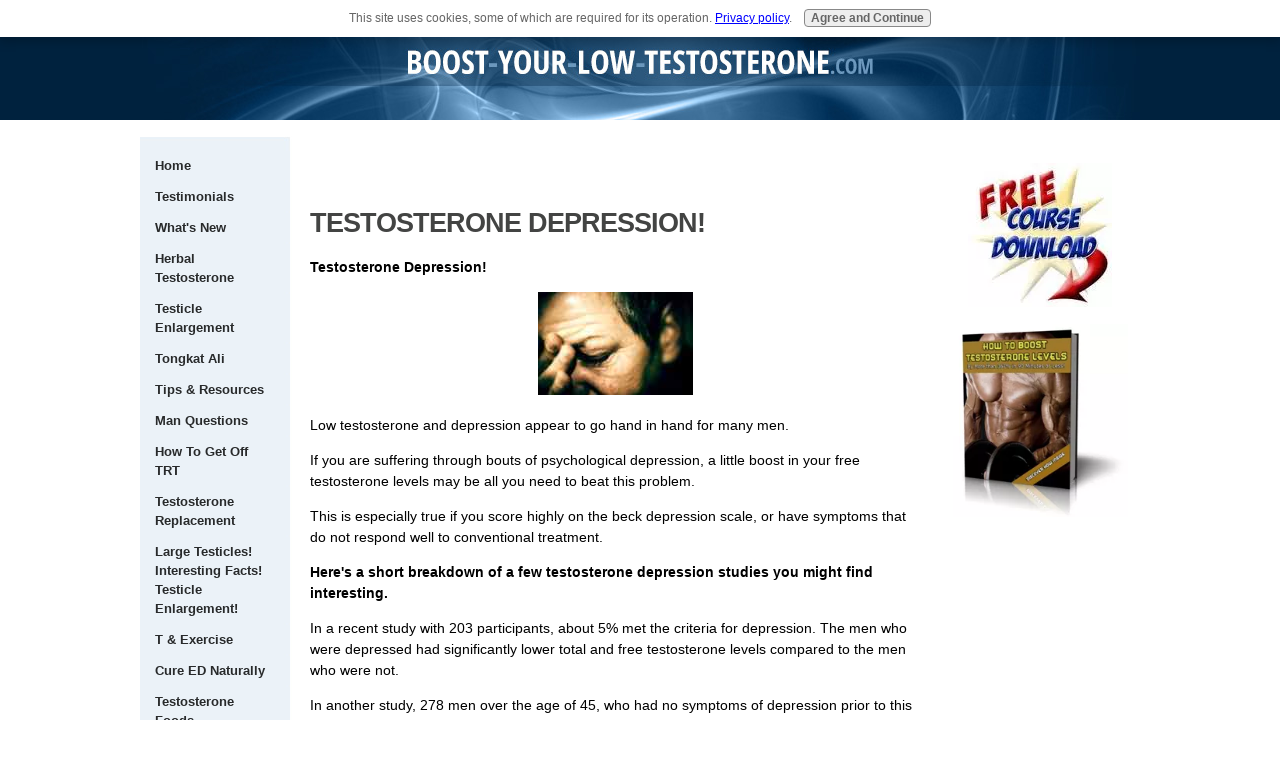

--- FILE ---
content_type: text/html; charset=UTF-8
request_url: https://www.boost-your-low-testosterone.com/testosterone-depression.html
body_size: 10630
content:
<!DOCTYPE HTML>
<html>
<head><meta http-equiv="content-type" content="text/html; charset=UTF-8"><title>Testosterone Depression! How low T can cause depression in men.</title><meta name="description" content="Some of symptoms of low testosterone depression include, lack of libido, irritability, poor motivation,  and poor self esteem, as well as.. "><link href="/sd,_support-files,_style.css+support-files,_pop.css+support-files,_colorbox.css.pagespeed.cc.tpD2kRd5K8.css" rel="stylesheet" type="text/css"/><meta id="viewport" name="viewport" content="width=device-width, initial-scale=1, maximum-scale=1, minimum-scale=1">
<!-- start: tool_blocks.sbi_html_head -->
<link rel="canonical" href="https://www.boost-your-low-testosterone.com/testosterone-depression.html"/>
<link rel="alternate" type="application/rss+xml" title="RSS" href="https://www.boost-your-low-testosterone.com/low-testosterone.xml">
<meta property="og:title" content="Testosterone Depression! How low T can cause depression in men."/>
<meta property="og:description" content="Some of symptoms of low testosterone depression include, lack of libido, irritability, poor motivation,  and poor self esteem, as well as.. "/>
<meta property="og:type" content="article"/>
<meta property="og:url" content="https://www.boost-your-low-testosterone.com/testosterone-depression.html"/>
<meta property="og:image" content="https://www.boost-your-low-testosterone.com/Low-Testosterone-fb.jpg"/>
<meta property="fb:app_id" content="129113973850020"/>
<!-- SD --><link rel="preconnect" href="https://fonts.gstatic.com/" crossorigin>
<script>var https_page=0</script>
<script src="https://www.boost-your-low-testosterone.com/sd/support-files/gdprcookie.js.pagespeed.jm.pkndbbCar4.js" async defer></script><!-- end: tool_blocks.sbi_html_head -->
<!-- start: shared_blocks.116961873#end-of-head -->
<script>var gaJsHost=(("https:"==document.location.protocol)?"https://ssl.":"http://www.");document.write(unescape("%3Cscript src='"+gaJsHost+"google-analytics.com/ga.js' type='text/javascript'%3E%3C/script%3E"));</script>
<script>try{var pageTracker=_gat._getTracker("UA-8215645-2");pageTracker._trackPageview();}catch(err){}</script>
<meta property="fb:admins" content="749987193">
<!-- Popup Signup Box -->
<script src="https://ajax.googleapis.com/ajax/libs/jquery/1.6/jquery.min.js"></script>
<script src="/support-files/jquery.colorbox-min.js.pagespeed.jm.39vuHByYAL.js"></script>
<script>jQuery(document).ready(function(){setTimeout(function(){if(document.cookie.indexOf('visited=true')==-1){var fifteenDays=1000*60*60*24*15;var expires=new Date((new Date()).valueOf()+fifteenDays);document.cookie="visited=true;expires="+expires.toUTCString();$.colorbox({width:"480px",height:"580px",inline:true,href:"#subscribe"});}},25000);});</script>
<div style='display:none'>
<div id='subscribe' style='padding: 5px; background:#fff;'>
<div id="subs-container" class="clearfix" style="padding:0;">
<p style="text-align:center;font-size: 18px;"><b>Learn 3 Unusual Tricks I Used to <span style="color: rgb(163, 33, 50);">Spike My Testosterone Levels</span> By More Than 300%</b></p>
<style>.link,.link a,.signupframe{color:#269;font-family:Arial,Helvetica,sans-serif;font-size:13px}.link,.link a{text-decoration:none}.signupframe{border:1px solid #fff;background:#fff}.signupframe .required{font-size:10px}#subs-container{padding:0}.buttonpopup1{background-color:#ffa500;border:none;color:#fff;padding:15px 32px;text-align:center;text-decoration:none;display:inline-block;font-size:16px;margin:4px 2px;cursor:pointer}.buttonpopup1 a{color:#fff!important}</style>
<center> <a href="https://www.boost-your-low-testosterone.com/testosterone-facts.html" class="buttonpopup1">Get the Ebook</a></center>
<br><br>
<div style="text-align:center;"><img src="https://www.boost-your-low-testosterone.com/images/198xNxEbook-Banner-small.jpg.pagespeed.ic.w4h94mYeyr.webp" width="198"></div>
<br><br>
<p style="font-size:small;">I take your privacy seriously. <a href="https://www.boost-your-low-testosterone.com/privacy-policy.html">See my privacy policy here.</a></p>
</div>
</div>
</div>
<script>var icpForm220=document.getElementById('icpsignup220');if(document.location.protocol==="https:")icpForm220.action="https://app.icontact.com/icp/signup.php";function verifyRequired220(){if(icpForm220["fields_email"].value==""){icpForm220["fields_email"].focus();alert("The Email field is required.");return false;}return true;}</script>
<!-- end: shared_blocks.116961873#end-of-head -->
<script>var FIX=FIX||{};</script><script>var MOBILE=MOBILE||{};MOBILE.enabled=true;</script><script>var MOBILE=MOBILE||{};MOBILE.viewMode="full";MOBILE.deviceType="other";MOBILE.userAgent="";if(typeof mobileSandBox!=='undefined'){MOBILE.enabled=true;}MOBILE.hasCookie=function(key,value){var regexp=new RegExp(key+'='+value);return regexp.test(document.cookie);};MOBILE.overwriteViewport=function(){var viewport=document.querySelector("#viewport");if(viewport){viewport.content='';}};MOBILE.checkIfMobile=function(){if(!MOBILE.enabled){MOBILE.enabled=/mobileTrial=1/.test(document.cookie);}MOBILE.userAgent=navigator.userAgent;var androidMobile=(/Android/i.test(MOBILE.userAgent)&&(/Mobile/i.test(MOBILE.userAgent)));if(androidMobile){if((screen.width>1000)&&(screen.height>550)){androidMobile=false;}}if(MOBILE.enabled&&((/iPhone|iPod|BlackBerry/i.test(MOBILE.userAgent)&&(!/iPad/i.test(MOBILE.userAgent)))||androidMobile)){MOBILE.deviceType="mobile";document.documentElement.className+=" m";if(MOBILE.hasCookie("fullView",'true')){document.documentElement.className+=" fullView";MOBILE.viewMode="full";MOBILE.overwriteViewport();}else{document.documentElement.className+=" mobile";MOBILE.viewMode="mobile";}if(MOBILE.userAgent.match(/Android 2/i)){document.documentElement.className+=" android2";}}else{MOBILE.overwriteViewport();}};MOBILE.viewportWidth=function(){var viewportWidth;if(typeof window.innerWidth!="undefined"){viewportWidth=window.innerWidth;}else if(typeof document.documentElement!="undefined"&&typeof document.documentElement.offsetWidth!="undefined"&&document.documentElement.offsetWidth!=0){viewportWidth=document.documentElement.offsetWidth;}else{viewportWidth=document.getElementsByTagName('body')[0].offsetWidth;}return viewportWidth;};MOBILE.destroyAd=function(slot){var ins=document.getElementsByTagName("ins");for(var i=0,insLen=ins.length;i<insLen;i++){var elem=ins[i];if(elem.getAttribute("data-ad-slot")==slot){var parent=elem.parentNode;parent.removeChild(elem);break;}}if(!elem){throw new Error("INS tag with data-ad-slot value "+slot+" is absent in the code");}};MOBILE.updateValues=function(client,slot,width,height){var ins=document.getElementsByTagName("ins");for(var i=0,insLen=ins.length;i<insLen;i++){var elem=ins[i];if(/adsbygoogle/.test(elem.className)){break;}}if(!elem){throw new Error("INS tag with class name 'adsbygoogle' is absent in the code");}elem.style.width=width+'px';elem.style.height=height+'px';elem.setAttribute('data-ad-client',client);elem.setAttribute('data-ad-slot',slot);};MOBILE.checkIfMobile();if(typeof mobileSandBox!=='undefined'){MOBILE.enabled=true;}MOBILE.hasCookie=function(key,value){var regexp=new RegExp(key+'='+value);return regexp.test(document.cookie);};MOBILE.overwriteViewport=function(){var viewport=document.querySelector("#viewport");if(viewport){viewport.content='';}};MOBILE.checkIfMobile=function(){if(!MOBILE.enabled){MOBILE.enabled=/mobileTrial=1/.test(document.cookie);}MOBILE.userAgent=navigator.userAgent;var androidMobile=(/Android/i.test(MOBILE.userAgent)&&(/Mobile/i.test(MOBILE.userAgent)));if(androidMobile){if((screen.width>1000)&&(screen.height>550)){androidMobile=false;}}if(MOBILE.enabled&&((/iPhone|iPod|BlackBerry/i.test(MOBILE.userAgent)&&(!/iPad/i.test(MOBILE.userAgent)))||androidMobile)){MOBILE.deviceType="mobile";document.documentElement.className+=" m";if(MOBILE.hasCookie("fullView",'true')){document.documentElement.className+=" fullView";MOBILE.viewMode="full";MOBILE.overwriteViewport();}else{document.documentElement.className+=" mobile";MOBILE.viewMode="mobile";}if(MOBILE.userAgent.match(/Android 2/i)){document.documentElement.className+=" android2";}}else{MOBILE.overwriteViewport();}};MOBILE.viewportWidth=function(){var viewportWidth;if(typeof window.innerWidth!="undefined"){viewportWidth=window.innerWidth;}else if(typeof document.documentElement!="undefined"&&typeof document.documentElement.offsetWidth!="undefined"&&document.documentElement.offsetWidth!=0){viewportWidth=document.documentElement.offsetWidth;}else{viewportWidth=document.getElementsByTagName('body')[0].offsetWidth;}return viewportWidth;};MOBILE.destroyAd=function(slot){var ins=document.getElementsByTagName("ins");for(var i=0,insLen=ins.length;i<insLen;i++){var elem=ins[i];if(elem.getAttribute("data-ad-slot")==slot){var parent=elem.parentNode;parent.removeChild(elem);break;}}if(!elem){throw new Error("INS tag with data-ad-slot value "+slot+" is absent in the code");}};MOBILE.updateValues=function(client,slot,width,height){var ins=document.getElementsByTagName("ins");for(var i=0,insLen=ins.length;i<insLen;i++){var elem=ins[i];if(/adsbygoogle/.test(elem.className)){break;}}if(!elem){throw new Error("INS tag with class name 'adsbygoogle' is absent in the code");}elem.style.width=width+'px';elem.style.height=height+'px';elem.setAttribute('data-ad-client',client);elem.setAttribute('data-ad-slot',slot);};MOBILE.checkIfMobile();</script></head>
<body>
<div id="PageWrapper">
<div id="Header">
<div class="Liner">
<!-- start: shared_blocks.116961790#top-of-header -->
<!-- end: shared_blocks.116961790#top-of-header -->
<!-- start: shared_blocks.116961725#bottom-of-header -->
<!-- start: shared_blocks.139136388#EmailSignupUnderHeader -->
<!-- end: shared_blocks.139136388#EmailSignupUnderHeader -->
<!-- end: shared_blocks.116961725#bottom-of-header -->
</div><!-- end Liner -->
</div><!-- end Header -->
<div id="ContentWrapper">
<div id="ContentColumn">
<div class="Liner">
<!-- start: shared_blocks.116961665#above-h1 -->
<!-- start: tool_blocks.faceit_like.2 --><div style='min-height:32px; display: block;'><div class="fb-like" data-font="" data-href="http://www.boost-your-low-testosterone.com" data-send="true" data-show-faces="false" data-width="450"></div></div><!-- end: tool_blocks.faceit_like.2 -->
<!-- end: shared_blocks.116961665#above-h1 -->
<h1>Testosterone Depression!</h1>
<!-- start: shared_blocks.116962015#below-h1 --><!-- end: shared_blocks.116962015#below-h1 -->
<p><strong>Testosterone Depression!</strong></p>
<!-- start: shared_blocks.116961872#below-paragraph-1 -->
<!-- end: shared_blocks.116961872#below-paragraph-1 -->
<div class="ImageBlock ImageBlockCenter"><img src="https://www.boost-your-low-testosterone.com/images/Depression.jpg" width="155" height="103" data-pin-media="https://www.boost-your-low-testosterone.com/images/Depression.jpg" style="width: 155px; height: auto"></div>
<p>Low testosterone and depression appear to go hand in hand for many men. </p><p>If
you are suffering through bouts of psychological depression, a little
boost in your free testosterone levels may be all you need to beat this
problem. </p><p>This is especially true if you score highly on the beck
depression scale, or have symptoms that do not respond well to
conventional treatment. </p><p><strong>Here's a short breakdown of a few testosterone depression studies you might find interesting.</strong></p><p>In
a recent study with 203 participants, about 5% met the criteria for
depression. The men who were depressed had significantly lower total
and free testosterone levels compared to the men who were not. </p><p>In
another study, 278 men over the age of 45, who had no symptoms of
depression prior to this period, were followed for two years. </p><p> During that time, those with the lowest T levels were four times more likely to be diagonosed with clinical depression.</p><p><strong>Here's one more.</strong> </p><p>This study was done in Australia with about 4,000 men over the age of 70. </p><p>What
the researchers found was, those with lowest free testosterone were
three times more likely to be depressed than those with the most.</p><p><strong>More testosteron depression factoids,</strong></p><ul><li>Women
are more likely to be depressed than men up until the age of 65. After
65, the difference between the two genders disappears.</li><li>Research
on animals has shown that removal of their gonads blocked the action of
anti-depressants on key mood-controlling chemicals in the brain.</li><li>1940s,
experiments showed that major depression could be relieved by injecting
testosterone into men with low levels. The treatment never caught on
because antidepressant drugs started to become available.</li><li>Antidepressant medications are a major cause erectile of dysfunction</li><li>In
any given year, 8 percent of American men over 30 years old will
experience an episode of major depression. Only a small percentage of
these men will get significant help from popular antidepressants.</li></ul><p>I
think the take home message is, if you're suffering from depression,
avoid antidepressant medications, and other drug therapies.</p><p>Instead...</p><p><strong>Take steps to boost your testosterone levels naturally with...</strong></p> <p>
<br/>
<a href="https://www.boost-your-low-testosterone.com/testosterone-booster.html" onclick="return FIX.track(this);">Natural Testosterone Boosters</a>
<br/><br/>
<a href="https://www.boost-your-low-testosterone.com/low-testosterone-levels.html" onclick="return FIX.track(this);">Testosterone Boosting Exercise</a>
<br/><br/>
<a href="https://www.boost-your-low-testosterone.com/testosterone-diet.html" onclick="return FIX.track(this);">A Testosterone Boosting Diet</a>
<br/></p>
<i>Sponsored Links</i><br>
<script>google_ad_client="pub-1076863083884811";google_ad_slot="4568161863";google_ad_width=336;google_ad_height=280;</script>
<script src="https://pagead2.googlesyndication.com/pagead/show_ads.js"></script>
<hr style="width:100%;">
<p><br/>
<a href="https://www.boost-your-low-testosterone.com/symptoms-of-low-testosterone.html" onclick="return FIX.track(this);">Testosterone Depression to Symptoms of low Testosterone</a>
<br/><br/>
<a href="https://www.boost-your-low-testosterone.com/" onclick="return FIX.track(this);">Testosterone Depression to Boost Your Low Testosterone-Home</a>
</p>
<!-- start: shared_blocks.116961871#above-socialize-it --><!-- end: shared_blocks.116961871#above-socialize-it -->
<!-- start: shared_blocks.116961699#socialize-it -->
<div class=" socializeIt socializeIt-responsive" style="border-color: #cccccc; border-width: 1px 1px 1px 1px; border-style: solid; box-sizing: border-box"><!-- start: tool_blocks.social_sharing -->
<div class="SocialShare SocialShareRegular"><a href="#" rel="noopener noreferrer" onclick="window.open('https://www.facebook.com/sharer.php?u='+ encodeURIComponent(document.location.href) +'&t=' + encodeURIComponent(document.title), 'sharer','toolbar=0,status=0,width=700,height=500,resizable=yes,scrollbars=yes');return false;" target="_blank" class="socialIcon facebook"><svg width="20" height="20" aria-hidden="true" focusable="false" data-prefix="fab" data-icon="facebook-square" role="img" xmlns="http://www.w3.org/2000/svg" viewBox="0 0 448 512"><path fill="currentColor" d="M400 32H48A48 48 0 0 0 0 80v352a48 48 0 0 0 48 48h137.25V327.69h-63V256h63v-54.64c0-62.15 37-96.48 93.67-96.48 27.14 0 55.52 4.84 55.52 4.84v61h-31.27c-30.81 0-40.42 19.12-40.42 38.73V256h68.78l-11 71.69h-57.78V480H400a48 48 0 0 0 48-48V80a48 48 0 0 0-48-48z" class=""></path></svg><span>Facebook</span></a><a href="#" rel="noopener noreferrer" onclick="window.open('https://twitter.com/intent/tweet?text=Reading%20about%20this:%20'+encodeURIComponent(document.title)+'%20-%20' + encodeURIComponent(document.location.href), 'sharer','toolbar=0,status=0,width=700,height=500,resizable=yes,scrollbars=yes');return false;" target="_blank" class="socialIcon twitter"><svg width="20" height="20" aria-hidden="true" focusable="false" data-prefix="fab" data-icon="twitter-square" role="img" xmlns="http://www.w3.org/2000/svg" viewBox="0 0 448 512"><path fill="currentColor" d="M400 32H48C21.5 32 0 53.5 0 80v352c0 26.5 21.5 48 48 48h352c26.5 0 48-21.5 48-48V80c0-26.5-21.5-48-48-48zm-48.9 158.8c.2 2.8.2 5.7.2 8.5 0 86.7-66 186.6-186.6 186.6-37.2 0-71.7-10.8-100.7-29.4 5.3.6 10.4.8 15.8.8 30.7 0 58.9-10.4 81.4-28-28.8-.6-53-19.5-61.3-45.5 10.1 1.5 19.2 1.5 29.6-1.2-30-6.1-52.5-32.5-52.5-64.4v-.8c8.7 4.9 18.9 7.9 29.6 8.3a65.447 65.447 0 0 1-29.2-54.6c0-12.2 3.2-23.4 8.9-33.1 32.3 39.8 80.8 65.8 135.2 68.6-9.3-44.5 24-80.6 64-80.6 18.9 0 35.9 7.9 47.9 20.7 14.8-2.8 29-8.3 41.6-15.8-4.9 15.2-15.2 28-28.8 36.1 13.2-1.4 26-5.1 37.8-10.2-8.9 13.1-20.1 24.7-32.9 34z" class=""></path></svg><span>Twitter</span></a></div>
<!-- end: tool_blocks.social_sharing -->
<div class="socialize-pay-it-forward-wrapper" style="background:;">
<details class="socialize-pay-it-forward">
<summary>Enjoy this page? Please pay it forward. Here's how...</summary>
<p>Would you prefer to share this page with others by linking to it?</p>
<ol>
<li>Click on the HTML link code below.</li>
<li>Copy and paste it, adding a note of your own, into your blog, a Web page, forums, a blog comment,
your Facebook account, or anywhere that someone would find this page valuable.</li>
</ol>
<script>var l=window.location.href,d=document;document.write('<form action="#"><div style="text-align:center"><textarea cols="50" rows="2" onclick="this.select();">&lt;a href="'+l+'"&gt;'+d.title+'&lt;/a&gt;</textarea></div></form>');</script>
</details>
</div>
</div>
<!-- end: shared_blocks.116961699#socialize-it -->
<!-- start: shared_blocks.116961789#below-socialize-it -->
<!-- end: shared_blocks.116961789#below-socialize-it -->
</div><!-- end Liner -->
</div><!-- end ContentColumn -->
</div><!-- end ContentWrapper -->
<div id="NavColumn">
<div class="Liner">
<!-- start: shared_blocks.116962016#top-of-nav-column -->
<!-- end: shared_blocks.116962016#top-of-nav-column -->
<!-- start: shared_blocks.116961906#navigation -->
<!-- start: tool_blocks.navbar --><div class="Navigation"><ul><li class=""><a href="/">Home</a></li><li class=""><a href="/testosterone-reviews.html">Testimonials</a></li><li class=""><a href="/low-testosterone-blog.html">What's New</a></li><li class=""><a href="/testosterone-herbal.html">Herbal Testosterone</a></li><li class=""><a href="/huge-testicles.html">Testicle Enlargement</a></li><li class=""><a href="/tongkat-ali-testosterone.html">Tongkat Ali</a></li><li class=""><a href="/testosterone-resources.html">Tips & Resources</a></li><li class=""><a href="/man-questions.html">Man Questions</a></li><li class=""><a href="/how-to-get-off-testosterone-replacement-therapy.html">How To Get Off TRT</a></li><li class=""><a href="/Testosterone-Replacement-Therapy.html">Testosterone Replacement</a></li><li class=""><a href="/Large-testicles.html">Large Testicles! Interesting Facts! Testicle Enlargement!</a></li><li class=""><a href="/distance-athletes-vs-sprinters.html">T & Exercise</a></li><li class=""><a href="/natural-cure-for-erectile-dysfunction.html">Cure ED Naturally</a></li><li class=""><a href="/foods-to-increase-libido.html">Testosterone Foods</a></li><li class=""><a href="/symptoms-of-andropause.html">Andropause</a></li><li class=""><a href="/balls-big.html">Testicle Painting</a></li><li class=""><a href="/massaging-the-prostate-for-orgasm.html">Massaging the Prostate for Orgasm!</a></li><li class=""><a href="/penis-ring.html">Penis Ring! Enhance the Size and Firmness of your Erections!</a></li><li class=""><a href="/privacy-policy.html">Privacy Policy</a></li><li class=""><a href="/about-me.html">About Me</a></li><li class=""><a href="/cause-of-low-testosterone.html">Cause of Low T</a></li></ul></div>
<!-- end: tool_blocks.navbar -->
<!-- end: shared_blocks.116961906#navigation -->
<!-- start: shared_blocks.116962045#bottom-of-nav-column -->
<!-- start: tool_blocks.rssit -->
<div class="RSSbox">
<div class="questionMark">[<a href="https://www.boost-your-low-testosterone.com/help/rss.html" onclick="javascript:window.open('https://www.boost-your-low-testosterone.com/help/rss.html','help','resizable,status,scrollbars,width=600,height=500');return false;"><span style="font-size:110%;">?</span></a>]Subscribe To This Site</div>
<ul>
<li>
<a href="https://www.boost-your-low-testosterone.com/low-testosterone.xml" target="new"><img style="padding-top:2px;" src="[data-uri]" alt="XML RSS"></a>
</li><li><a href="https://feedly.com/i/subscription/feed/https://www.boost-your-low-testosterone.com/low-testosterone.xml" target="new" rel="nofollow"><img src="[data-uri]" alt="follow us in feedly"></a></li><li><a href="https://add.my.yahoo.com/rss?url=https://www.boost-your-low-testosterone.com/low-testosterone.xml" target="new" rel="nofollow"><img src="[data-uri]" alt="Add to My Yahoo!"></a></li></ul>
</div><!-- end: tool_blocks.rssit -->
<!-- end: shared_blocks.116962045#bottom-of-nav-column -->
</div><!-- end Liner -->
</div><!-- end NavColumn -->
<div id="ExtraColumn">
<div class="Liner">
<!-- start: shared_blocks.116961727#top-extra-default -->
<!-- start: shared_blocks.124362358#FreeCourseDownload-RT -->
<div class="ImageBlock ImageBlockCenter"><a href="https://www.boost-your-low-testosterone.com/testosterone-facts.html" title="Go to Testosterone Facts!  Download a Free Testosterone Ebook "><img src="https://www.boost-your-low-testosterone.com/images/xfree-course-download.jpg.pagespeed.ic.IfwWHlr3e7.webp" width="144" height="144" data-pin-media="https://www.boost-your-low-testosterone.com/images/free-course-download.jpg" style="width: 144px; height: auto"></a></div>
<!-- end: shared_blocks.124362358#FreeCourseDownload-RT -->
<!-- end: shared_blocks.116961727#top-extra-default -->
<!-- start: shared_blocks.116961942#extra-default-nav -->
<div class="ImageBlock ImageBlockCenter"><a href="https://www.boost-your-low-testosterone.com/testosterone-facts.html" title="Go to Testosterone Facts!  Download a Free Testosterone Ebook "><img src="https://www.boost-your-low-testosterone.com/images/xEbook-Banner-small.jpg.pagespeed.ic.5lHvdBdpim.webp" width="175" height="192.888888888889" data-pin-media="https://www.boost-your-low-testosterone.com/images/Ebook-Banner-small.jpg" style="width: 175px; height: auto"></a></div>
<!-- end: shared_blocks.116961942#extra-default-nav -->
<!-- start: shared_blocks.116961786#bottom-extra-default -->
<!-- end: shared_blocks.116961786#bottom-extra-default -->
</div><!-- end Liner-->
</div><!-- end ExtraColumn -->
<div id="Footer">
<div class="Liner">
<!-- start: shared_blocks.116961726#above-bottom-nav -->
<!-- end: shared_blocks.116961726#above-bottom-nav -->
<!-- start: shared_blocks.116961761#bottom-navigation -->
<!-- end: shared_blocks.116961761#bottom-navigation -->
<!-- start: shared_blocks.116961698#below-bottom-nav -->
<script>var gaJsHost=(("https:"==document.location.protocol)?"https://ssl.":"http://www.");document.write(unescape("%3Cscript src='"+gaJsHost+"google-analytics.com/ga.js' type='text/javascript'%3E%3C/script%3E"));</script>
<script>try{var pageTracker=_gat._getTracker("UA-8215645-2");pageTracker._trackPageview();}catch(err){}</script>
<!-- Google tag (gtag.js) -->
<script async src="https://www.googletagmanager.com/gtag/js?id=G-SJ48D0QF9K"></script>
<script>window.dataLayer=window.dataLayer||[];function gtag(){dataLayer.push(arguments);}gtag('js',new Date());gtag('config','G-SJ48D0QF9K');</script>
<hr style="width:100%;height:1px;margin-left:0px;text-align:left;">
<!-- end: shared_blocks.116961698#below-bottom-nav -->
<!-- start: shared_blocks.116961728#footer -->
<p><span style="font-size: 6px;"><em>By&#xa0;</em></span><a href="https://plus.google.com/111807478603026433678/about?rel=author" onclick="return FIX.track(this);"><span style="font-size: 6px;"><em>Mark Wilson</em></span></a><span style="font-size: 6px;"><em>&#xa0;Boost-Your-Low-Testosterone.com Copyright © 2019</em></span></p><p><span style="font-family: agendaregular, 'lucida sans unicode', 'lucida grande', sans-serif;"><em>All of the information provided on this site are my opinions only.&#xa0;<br/>Always consult with your doctor before acting on any of the&#xa0;<br/>information found on the pages of this website.&#xa0;</em></span></p><p><br/></p>
<!-- end: shared_blocks.116961728#footer -->
</div><!-- end Liner -->
</div><!-- end Footer -->
</div><!-- end PageWrapper --><script src="/sd/support-files/mobile.js.pagespeed.jm.be5RhGEm5B.js"></script>
<script>MOBILE.contentColumnWidth='580px';</script>
<script src="/sd/support-files/fix.js.pagespeed.jm.3phKUrh9Pj.js"></script>
<script>FIX.doEndOfBody();MOBILE.doEndOfBody();</script>
<!-- start: tool_blocks.sbi_html_body_end -->
<script>var SS_PARAMS={pinterest_enabled:false,googleplus1_on_page:false,socializeit_onpage:false};</script> <div id="fb-root"></div>
<script async defer crossorigin="anonymous" src="https://connect.facebook.net/en_US/sdk.js#xfbml=1&version=v4.0&appId=129113973850020&autoLogAppEvents=1"></script><style>.g-recaptcha{display:inline-block}.recaptcha_wrapper{text-align:center}</style>
<script>if(typeof recaptcha_callbackings!=="undefined"){SS_PARAMS.recaptcha_callbackings=recaptcha_callbackings||[]};</script><script>(function(d,id){if(d.getElementById(id)){return;}var s=d.createElement('script');s.async=true;s.defer=true;s.src="/ssjs/ldr.js";s.id=id;d.getElementsByTagName('head')[0].appendChild(s);})(document,'_ss_ldr_script');</script><!-- end: tool_blocks.sbi_html_body_end -->
<!-- Generated at 11:56:13 10-May-2023 with basic_white_nce v145 -->
</body>
</html>


--- FILE ---
content_type: text/html; charset=utf-8
request_url: https://www.google.com/recaptcha/api2/aframe
body_size: 266
content:
<!DOCTYPE HTML><html><head><meta http-equiv="content-type" content="text/html; charset=UTF-8"></head><body><script nonce="ab0RD4vmQlg5-KpDZibq5g">/** Anti-fraud and anti-abuse applications only. See google.com/recaptcha */ try{var clients={'sodar':'https://pagead2.googlesyndication.com/pagead/sodar?'};window.addEventListener("message",function(a){try{if(a.source===window.parent){var b=JSON.parse(a.data);var c=clients[b['id']];if(c){var d=document.createElement('img');d.src=c+b['params']+'&rc='+(localStorage.getItem("rc::a")?sessionStorage.getItem("rc::b"):"");window.document.body.appendChild(d);sessionStorage.setItem("rc::e",parseInt(sessionStorage.getItem("rc::e")||0)+1);localStorage.setItem("rc::h",'1768846118606');}}}catch(b){}});window.parent.postMessage("_grecaptcha_ready", "*");}catch(b){}</script></body></html>